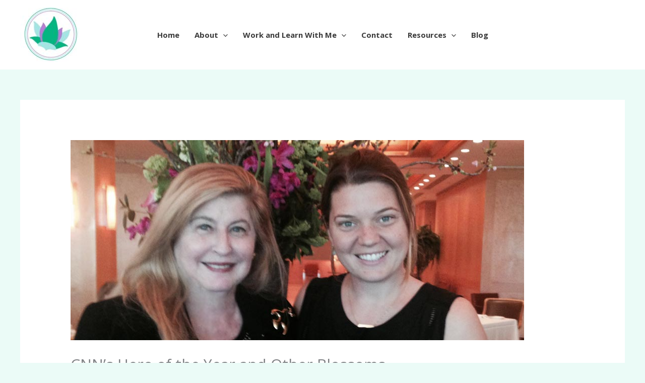

--- FILE ---
content_type: text/css
request_url: https://www.wellnessagenda.com/wp-content/plugins/surecart/packages/blocks-next/build/styles/text.css?ver=1768121006
body_size: -183
content:
.sc-text{color:var(--sc-stacked-list-row-text-color,var(--color));font-size:var(--font-size);font-weight:var(--font-weight);line-height:var(--line-height);margin:0;text-align:var(--text-align)}.sc-text.is-truncated{overflow:hidden;text-overflow:ellipsis;white-space:nowrap}.sc-text--is-rtl .text{text-align:right}
